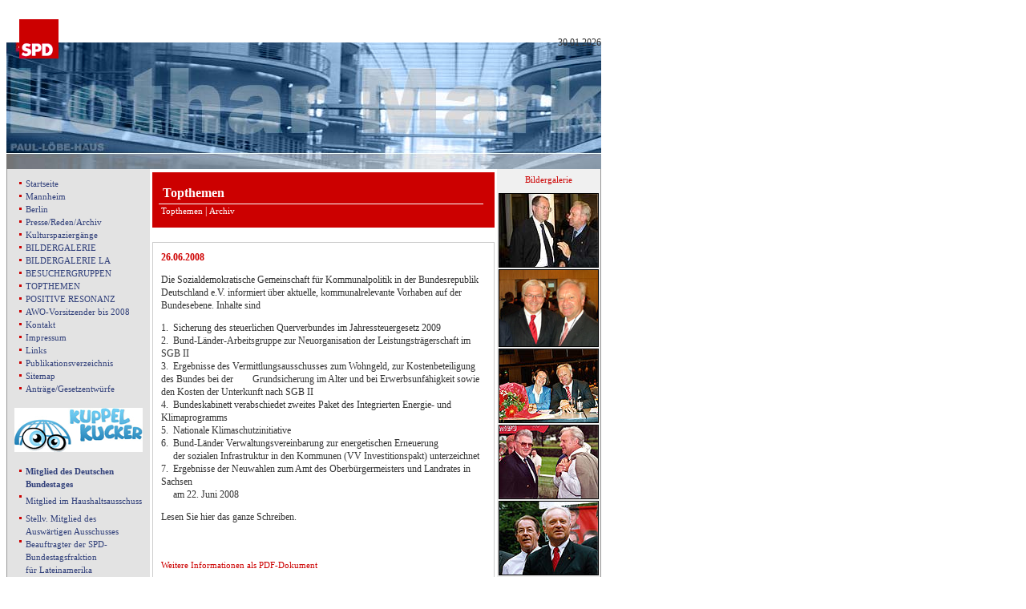

--- FILE ---
content_type: text/html
request_url: http://lothar-mark.de/download_detail.php?id=768&statuslein=0
body_size: 4694
content:
<!DOCTYPE HTML PUBLIC "-//W3C//DTD HTML 4.01 Transitional//EN"
"http://www.w3.org/TR/html4/loose.dtd">
<html>
<head>
<title>Herzlich Willkommen bei Lothar Mark Mitglied des Bundestags</title>
<meta http-equiv="Content-Type" content="text/html; charset=iso-8859-1">
<script language="JavaScript" type="text/JavaScript">
<!--
function MM_reloadPage(init) {  //reloads the window if Nav4 resized
  if (init==true) with (navigator) {if ((appName=="Netscape")&&(parseInt(appVersion)==4)) {
    document.MM_pgW=innerWidth; document.MM_pgH=innerHeight; onresize=MM_reloadPage; }}
  else if (innerWidth!=document.MM_pgW || innerHeight!=document.MM_pgH) location.reload();
}
MM_reloadPage(true);
//-->
</script>
<link href="/css/mark.css" rel="stylesheet" type="text/css">
</head>

<body>
<table width="742" border="0" cellspacing="0" cellpadding="0">
  <tr>
    <td height="45"><div id="logo" style="position:absolute; width:49px; height:49px; z-index:1; left: 24px; top: 24px;"><a href="index.php"><img src="/images/head/logo.gif" width="49" height="49" border="0"></a></div>
    <a name="top"></a></td>
  </tr>
</table>
<table width="742" border="0" cellpadding="0" cellspacing="0" bgcolor="#999999">
  <tr>
    <td bgcolor="#FFFFFF"><img src="/images/head/1.jpg" width="742" height="158"></td>
  </tr>
</table>
<div id="Layer1" style="position:absolute; width:299px; height:15px; z-index:3; left: 451px; top: 45px;" class="text">
  <div align="right">30.01.2026</div>
</div>
<div id="mitglied" style="position:absolute; width:200px; height:12px; z-index:2; left: 84px; top: 36px;"><img src="/images/head/mitglied.gif" width="230" height="13"></div><table width="742" border="0" cellpadding="0" cellspacing="0">
  <tr>
    <td width="1" align="center" valign="top" bgcolor="#999999"><img src="images/common/pix.gif" width="1" height="1"></td>
    <td width="198" align="center" valign="top" bgcolor="#E3E3E3"><link href="css/mark.css" rel="stylesheet" type="text/css"> 
<body link="#000000" vlink="#000000" alink="#000000">
<table width="160" border="0" cellspacing="0" cellpadding="0">
  <tr>
    <td width="160"><img src="/images/common/pix.gif" width="160" height="10"></td>
  </tr>
  <tr>
    <td align="center"><table width="150" border="0" cellspacing="0" cellpadding="0">
                <tr> 
          <td align="center"><img src="/images/common/dot.gif" width="3" height="3"></td>
          <td width="136" align="left"><a href="/index.php" class="nav">Startseite</a></td>
        </tr>
                        <tr> 
          <td align="center"><img src="/images/common/dot.gif" width="3" height="3"></td>
          <td width="136" align="left"><a href="/mannheim.php" class="nav">Mannheim</a></td>
        </tr>
                        <tr> 
          <td align="center"><img src="/images/common/dot.gif" width="3" height="3"></td>
          <td width="136" align="left"><a href="/berlin.php" class="nav">Berlin</a></td>
        </tr>
                        <tr> 
          <td align="center"><img src="/images/common/dot.gif" width="3" height="3"></td>
          <td width="136" align="left"><a href="/presse.php?art=Pressemitteilungen" class="nav">Presse/Reden/Archiv</a></td>
        </tr>
                        <tr> 
          <td align="center"><img src="/images/common/dot.gif" width="3" height="3"></td>
          <td width="136" align="left"><a href="/kulturgaenge.php" class="nav">Kulturspaziergänge</a></td>
        </tr>
                        <tr> 
          <td align="center"><img src="/images/common/dot.gif" width="3" height="3"></td>
          <td width="136" align="left"><a href="/SEITEN/Bildergalerie.php" class="nav">BILDERGALERIE</a></td>
        </tr>
                        <tr> 
          <td align="center"><img src="/images/common/dot.gif" width="3" height="3"></td>
          <td width="136" align="left"><a href="http://www.lothar-mark.de/SEITEN/bildergalerie-lateinamerika.php" class="nav">BILDERGALERIE LA</a></td>
        </tr>
                        <tr> 
          <td align="center"><img src="/images/common/dot.gif" width="3" height="3"></td>
          <td width="136" align="left"><a href="/SEITEN/besuchergruppen.php" class="nav">BESUCHERGRUPPEN</a></td>
        </tr>
                        <tr> 
          <td align="center"><img src="/images/common/dot.gif" width="3" height="3"></td>
          <td width="136" align="left"><a href="/download.php" class="nav">TOPTHEMEN</a></td>
        </tr>
                        <tr> 
          <td align="center"><img src="/images/common/dot.gif" width="3" height="3"></td>
          <td width="136" align="left"><a href="/feedback.php" class="nav">POSITIVE RESONANZ</a></td>
        </tr>
                        <tr> 
          <td align="center"><img src="/images/common/dot.gif" width="3" height="3"></td>
          <td width="136" align="left"><a href="/SEITEN/awo_vorsitzender.php" class="nav">AWO-Vorsitzender bis 2008</a></td>
        </tr>
                        <tr> 
          <td align="center"><img src="/images/common/dot.gif" width="3" height="3"></td>
          <td width="136" align="left"><a href="/kontakt.php" class="nav">Kontakt</a></td>
        </tr>
                        <tr> 
          <td align="center"><img src="/images/common/dot.gif" width="3" height="3"></td>
          <td width="136" align="left"><a href="/impressum.php" class="nav">Impressum</a></td>
        </tr>
                        <tr> 
          <td align="center"><img src="/images/common/dot.gif" width="3" height="3"></td>
          <td width="136" align="left"><a href="/links.php" class="nav">Links</a></td>
        </tr>
                        <tr> 
          <td align="center"><img src="/images/common/dot.gif" width="3" height="3"></td>
          <td width="136" align="left"><a href="/SEITEN/publikat.php" class="nav">Publikationsverzeichnis</a></td>
        </tr>
                        <tr> 
          <td align="center"><img src="/images/common/dot.gif" width="3" height="3"></td>
          <td width="136" align="left"><a href="/SEITEN/Sitemap.php" class="nav">Sitemap</a></td>
        </tr>
                        <tr> 
          <td align="center"><img src="/images/common/dot.gif" width="3" height="3"></td>
          <td width="136" align="left"><a href="http://www.lothar-mark.de/presse_archiv.php?art=Archiv&subart=Anträge%20und%20Gesetzentwürfe" class="nav">Anträge/Gesetzentwürfe</a></td>
        </tr>
                        <tr> 
          <td align="center" class="text">&nbsp;</td>
          <td align="left" class="text">&nbsp;</td>
        </tr>
        <tr> 
          <td align="center" class="text" colspan="2">
          <div align="center" class="count">
				<a href="http://www.kuppelkucker.de" target="_blank"><img src="/images/logo_kuppelkucker_160.gif" width="160" height="55" border="0"></a>
			</div>
          </td>
        </tr>
        <tr> 
          <td align="center" class="text">&nbsp;</td>
          <td align="left" class="text">&nbsp;</td>
        </tr>
        <tr> 
          <td height="9" align="center" valign="bottom"><img src="images/common/dot.gif" width="3" height="3"></td>
          <td rowspan="2" align="left"><a href="http://www.bundestag.de/mdb/bio/M/mark_lo0.html" class="nav" target="_blank"><strong>Mitglied 
            des Deutschen Bundestages </strong></a></td>
        </tr>
        <tr> 
          <td align="center">&nbsp;</td>
        </tr>
        <tr> 
          <td height="9" align="center" valign="bottom"><img src="images/common/dot.gif" width="3" height="3"></td>
          <td rowspan="2" align="left"><a href="/2.php" class="nav">Mitglied im 
            Haushaltsausschuss</a></td>
        </tr>
        <tr> 
          <td align="center">&nbsp;</td>
        </tr>
        <tr> 
          <td height="9" align="center" valign="bottom"><img src="images/common/dot.gif" width="3" height="3"></td>
          <td rowspan="2" align="left"><a href="/3.php" class="nav">Stellv. Mitglied 
            des Ausw&auml;rtigen Ausschusses </a></td>
        </tr>
                <tr> 
          <td align="center">&nbsp;</td>
        </tr>
        <tr> 
          <td width="14" height="9" align="center"><img src="images/common/dot.gif" width="3" height="3"></td>
          <td rowspan="2" align="left"><a href="/5.php" class="nav">Beauftragter 
            der SPD- Bundestagsfraktion <br>
            f&uuml;r Lateinamerika</a></td>
        </tr>
        <tr> 
          <td align="center">&nbsp;</td>
        </tr>
        <tr> 
          <td align="center">&nbsp;</td>
          <td align="left"><br></td>
        </tr>
        <tr>
          <td align="center" colspan="2">
          	<!--<a href="http://www.politikerscreen.de/index.php/Webtest/Detail/id/68764/name/MdB+2004" target="_blank">-->
          	<!--</a>-->
          </td>
        </tr>
      </table>

      
      <table width="150" border="0" cellspacing="0" cellpadding="0">
      	<form name="suche" method="get" action="/suchen.php">
        <tr>
          <td width="5">&nbsp;</td>
          <td width="140">
            
              <div align="left"><span class="text"><a href="#"><b>Suche:</b></a></span><br>
                <input type="text" name="suchfeld" class="text" style="width:100px">
                <input type="submit" name="Submit" value="Go" class="text">        
              </div>
          </td>
        </tr>
      </table></form>
      <div align="center" class="count">
				<a href="http://www.spd.de/de/partei/mitmachen/mitgliedwerden/index.html" target="_blank"><img src="/images/banner_mitgliedwerden_160.gif" width="160" height="96" border="0"></a>
			</div>
				<form action="http://adserver.web-lications.com/SearchBox/sb_search.php" method="post" target="_blank"><input type="hidden" name="PID" value="00081"></input><input type="hidden" name="AID" value="00001"></input><input type="hidden" name="CID" value="00001"></input>
        	<a href="http://adserver.web-lications.com/SearchBox/clickurls/sb_click.php?PID=00081&AID=00001&CID=00001" target="_blank"><img src="http://adserver.web-lications.com/SearchBox/Imageurls/sb_image.php?PID=00081&AID=00001&CID=00002" border="0" style="text-align: left;"></a><div style="padding-top:3px;"><input type="text" name="query" size="13" maxlength="80" class="text" style="height: 16px;"></input><input type="submit" value="Suchen" class="text"></input></div></form>
			<!--
			<div align="center" class="count"><br>
				<a href="http://www.gesine-schwan.de" target="_blank"><img src="/images/banner_160x92_schwan.jpg" width="160" height="92" border="0"></a>
			</div>
			-->
			<div><a href="http://politikmonitor.spd.de/handschrift/index.html" target="_blank"><img src="/images/banner_politikmonitor_160.gif" width="160" height="103" border="0"></a></div>
			
			
      <div align="center" class="count"><br>
        Sie sind der<br>
        16615562.<br>
        Besucher<br>
 
&nbsp;    </div>

<div style="padding-top: 5px;">
          	<img src="/images/index/mdbwebtest2004_gut.gif" width="110" height="86" border="1">
          </div>
    </td>
  </tr>
</table>
</td>
    <td width="437" align="center" valign="top"><table width="429" border="0" cellspacing="0" cellpadding="0">
      <tr>
        <td align="center"><img src="images/common/pix.gif" width="429" height="4"></td>
        </tr>
      <tr>
        <td align="center"><table width="427" border="0" cellspacing="0" cellpadding="0">
          <tr>
            <td width="283" valign="top"><table width="427" border="0" cellspacing="0" cellpadding="0">
              <tr>
                <td bgcolor="#cc0000"><img src="images/common/pix.gif" width="100" height="5"></td>
              </tr>
              <tr>
                <td bgcolor="#cc0000"><table width="427" border="0" cellpadding="0" cellspacing="8">
                    <tr>
                      <td align="left" class="text" style="color: #FFFFFF"><table width="400" border="0" cellspacing="5" cellpadding="0">
                          <tr>
                            <td><font color="#FFFFFF" size="3"><strong>Topthemen</strong></font></td>
                          </tr>
                        </table>
                          <table width="405" border="0" cellpadding="0" cellspacing="0" bgcolor="#FFFFFF">
                            <tr>
                              <td><img src="images/common/pix.gif" width="400" height="1"></td>
                            </tr>
                          </table>
                          &nbsp;<a href="download.php"><font color="#FFFFFF">Topthemen</font></a> | <a href="download.php?statuslein=1"><font color="#FFFFFF">Archiv</font></a></td>
                    </tr>
                </table></td>
              </tr>
              <tr>
                <td bgcolor="#cc0000"><img src="images/common/pix.gif" width="100" height="5"></td>
              </tr>
              <tr>
                <td width="283" valign="top">&nbsp;</td>
              </tr>
            </table></td>
            </tr>
        </table></td>
      </tr>
      <tr>
        <td align="center"><table width="427" border="0" cellpadding="10" cellspacing="1" bgcolor="#CCCCCC">
          <tr>
            <td align="left" valign="top" bgcolor="#FFFFFF" class="text">              <table width="405" border="0" cellspacing="0" cellpadding="0">
              <tr valign="top" bgcolor="f1f1f1">
                <td valign="top" bgcolor="#FFFFFF">
               <span class="text" style="font-weight: bold; color: #ce0000;"> 26.06.2008</span><br>
                	<P>Die Sozialdemokratische Gemeinschaft für Kommunalpolitik in der Bundesrepublik Deutschland e.V.&nbsp;informiert über aktuelle, kommunalrelevante Vorhaben auf der Bundesebene. Inhalte sind </P>
<P>1.&nbsp; Sicherung des steuerlichen Querverbundes im Jahressteuergesetz 2009 <BR>2.&nbsp; Bund-Länder-Arbeitsgruppe zur Neuorganisation der Leistungsträgerschaft im SGB II <BR>3.&nbsp; Ergebnisse des Vermittlungsausschusses zum Wohngeld, zur Kostenbeteiligung des Bundes bei der&nbsp;&nbsp;&nbsp;&nbsp;&nbsp;&nbsp;&nbsp; Grundsicherung im Alter und bei Erwerbsunfähigkeit sowie den Kosten der Unterkunft nach SGB II <BR>4.&nbsp;&nbsp;Bundeskabinett verabschiedet zweites Paket des Integrierten Energie- und Klimaprogramms <BR>5.&nbsp;&nbsp;Nationale Klimaschutzinitiative <BR>6.&nbsp;&nbsp;Bund-Länder Verwaltungsvereinbarung zur energetischen Erneuerung <BR>&nbsp;&nbsp;&nbsp;&nbsp; der sozialen Infrastruktur in den Kommunen (VV Investitionspakt) unterzeichnet <BR>7.&nbsp;&nbsp;Ergebnisse der Neuwahlen zum Amt des Oberbürgermeisters und Landrates in Sachsen <BR>&nbsp;&nbsp;&nbsp;&nbsp; am 22. Juni 2008 </P>
<P>Lesen Sie hier das ganze Schreiben. </P>                  <br><br>
                  
                  <a href="/_pdfupload/Infobrief_Bundes-SGK.pdf" target="_blank">Weitere Informationen als PDF-Dokument</a>
                  
                  </td>
                </tr>
              <tr>
                <td><img src="images/common/pix.gif" width="100" height="10"></td>
              </tr>
            </table>
            </td>
          </tr>
        </table></td>
      </tr>
      <tr>
        <td align="center">&nbsp;</td>
      </tr>
      <tr>        <td align="center">&nbsp;</td>
      </tr>
      <tr>
        <td align="center">&nbsp;</td>
      </tr>      <tr>
        <td align="center">&nbsp;</td>
      </tr>
      <tr>
        <td align="center">&nbsp;</td>
        </tr>
    </table>
    </td>
    <td width="107" align="center" valign="top" bgcolor="#F0F0F0"><table width="80" cellspacing="2" cellpadding="0" bgcolor="#F0F0F0">
  <tr> 
    <td align=left><img src="/images/left/spacer.gif" width="123" height="1"></td>
  </tr>
  <tr> 
    <td align=center class="nav"><a href="/SEITEN/Bildergalerie.php">Bildergalerie</a></td>
  </tr>
  <tr> 
    <td align=left class="count"><img src="/images/left/spacer.gif" width="123" height="5"></td>
  </tr>
  <tr> 
    <td align=left><img src="/images/left/Peer_Steinbrueck.jpg" width="123" height="91" style="border: 1px solid #000000;" alt="Lothar Mark mit Bundesfinanzminister Peer Steinbr&uuml;ck" title="Lothar Mark mit Bundesfinanzminister Peer Steinbr&uuml;ck"></td>
  </tr>
  <tr> 
    <td align=left><img src="/images/left/mark_steinmeier_mini.jpg" width="123" height="95" style="border: 1px solid #000000;" alt="Lothar Mark, Berichterstatter f&uuml;r den Haushalt des Ausw&auml;rtigen Amtes, mit Bundesau&szlig;enminister Dr. Frank-Walter Steinmeier" title="Lothar Mark, Berichterstatter f&uuml;r den Haushalt des Ausw&auml;rtigen Amtes, mit Bundesau&szlig;enminister Dr. Frank-Walter Steinmeier"></td>
  </tr>
  <tr> 
    <td align=left><img src="/images/left/gebhard_mark.jpg" width="123" height="91" style="border: 1px solid #000000;" alt="Lothar Mark mit der baden-württembergischen Abgeordneten Evelyne Gebhardt nach ihrer erneuten Wahl ins Europäische Parlament." title="Lothar Mark mit der baden-württembergischen Abgeordneten Evelyne Gebhardt nach ihrer erneuten Wahl ins Europäische Parlament."></td>
  </tr>
  <tr> 
    <td align=left><img src="/images/left/LM_MKT.jpg" width="123" height="91" style="border: 1px solid #000000;" alt="Lothar Mark mit dem Geschäftsführer des Kongresszentrums Mannheimer Rosengarten (MKT), Michael Maugé." title="Lothar Mark mit dem Geschäftsführer des Kongresszentrums Mannheimer Rosengarten (MKT), Michael Maugé."></td>
  </tr>
  <tr> 
    <td align=left><img src="/images/left/lm_muentefering.jpg" width="123" height="91" style="border: 1px solid #000000;" alt="Lothar Mark mit dem ehemaligen Bundesminister für Arbeit uns Soziales, Franz Müntefering, beim Sommerfest der SPD auf dem Karlstern." title="Lothar Mark mit dem ehemaligen Bundesminister für Arbeit uns Soziales, Franz Müntefering, beim Sommerfest der SPD auf dem Karlstern."></td>
  </tr>
  <tr> 
    <td align=left><img src="/images/left/kurz_mark.jpg" width="123" height="91" style="border: 1px solid #000000;" alt="Lothar Mark mit dem neuen Oberbürgermeister der Stadt Mannheim, Dr. Peter Kurz." title="Lothar Mark mit dem neuen Oberbürgermeister der Stadt Mannheim, Dr. Peter Kurz."></td>
  </tr>
  <tr> 
    <td align=left><img src="/images/left/LM_und_Lula.jpg" width="123" height="91" style="border: 1px solid #000000;" alt="Lothar Mark trifft als Beauftragter der SPD-Bundestagsfraktion für Lateinamerika den damaligen Präsidentschaftskandidaten Lula da Silva in Berlin." title="Lothar Mark trifft als Beauftragter der SPD-Bundestagsfraktion für Lateinamerika Präsident Lula da Silva in Berlin."></td>
  </tr>
  <tr>
    <td align=left><img src="/images/left/mark_santos.jpg" width="123" height="91" style="border: 1px solid #000000;" alt="Lothar Mark mit dem kolumbianischen Vizepräsidenten Francisco Santos Calderón, der zu Gast im Gesprächskreis Lateinamerika war." title="Lothar Mark mit dem kolumbianischen Vizepräsidenten Francisco Santos Calderón, der zu Gast im Gesprächskreis Lateinamerika war."></td>
  </tr>
   <tr> 
    <td align=left><img src="/images/left/atztekenorden.jpg" width="123" height="96" style="border: 1px solid #000000;" alt='Lothar Mark erhält vom Botschafter Mexikos, S.E. Jorge Castro-Valle Kuehne, den höchsten mexikanischen Verdienstorden "Aguila Azteca" in Würdigung seiner Verdienste für die deutsch-mexikanischen Beziehungen.' title='Lothar Mark erhält vom Botschafter Mexikos, S.E. Jorge Castro-Valle Kuehne, den höchsten mexikanischen Verdienstorden "Aguila Azteca" in Würdigung seiner Verdienste für die deutsch-mexikanischen Beziehungen.'></td>
  </tr>
  <tr> 
    <td align=left><img src="/images/left/im_fuchs.jpg" width="123" height="88" style="border: 1px solid #000000;" alt="Lothar Mark mit der Leiterin der Friedrich-Ebert-Stiftung, Bundestagsvizepräsidentin a.D. Anke Fuchs." title="Lothar Mark mit der Leiterin der Friedrich-Ebert-Stiftung, Bundestagsvizepräsidentin a.D. Anke Fuchs."></td>
  </tr>
  <tr> 
    <td align=left><img src="/images/left/mark_lehmann.jpg" width="123" height="96" style="border: 1px solid #000000;" alt="Lothar Mark mit dem neuen Präsidenten des Goethe-Instituts, Herrn Prof. Dr. phil. h.c. Klaus-Dieter Lehmann" title="Lothar Mark mit dem neuen Präsidenten des Goethe-Instituts, Herrn Prof. Dr. phil. h.c. Klaus-Dieter Lehmann"></td>
  </tr>
  <tr> 
    <td align=left><img src="/images/left/limbach.jpg" width="123" height="92" style="border: 1px solid #000000;" alt="Lothar Mark mit der ehemaligen Präsidentin des Goethe-Instituts München, Prof. Dr. Jutta Limbach." title="Lothar Mark mit der ehemaligen Präsidentin des Goethe-Instituts München, Prof. Dr. Jutta Limbach."></td>
  </tr>
   <tr> 
    <td align=left><img src="/images/left/pic_left_5.jpg" width="123" height="91" style="border: 1px solid #000000;" alt="Lothar Mark bei einer Demonstration der Mannheimer B&uuml;rgerinitiative - Jetzt reichts - gegen den Ausbau des Flughafens Coleman-Airfield." title="Lothar Mark bei einer Demonstration der Mannheimer B&uuml;rgerinitiative - Jetzt reichts - gegen den Ausbau des Flughafens Coleman-Airfield."></td>
  </tr>
  
  
</table>
</td>
    <td width="1" align="center" valign="top" bgcolor="#999999"><img src="images/common/pix.gif" width="1" height="1"></td>
  </tr>
</table>
<table width="742" border="0" cellpadding="0" cellspacing="0" bgcolor="#999999">
  <tr>
    <td><img src="images/common/pix.gif" width="729" height="1"></td>
  </tr>
</table>
<table width="742" border="0" cellspacing="0" cellpadding="0">
  <tr>
    <td><img src="images/common/pix.gif" width="742" height="5"></td>
  </tr>
</table>
<table width="742" border="0" cellspacing="0" cellpadding="0">
  <tr>
    <td width="587"><span class="text">&copy; Copyrights   2003 Lothar Mark&nbsp;&nbsp;<a href="/impressum.php" class="nav"><font color="#A10000">Impressum</font></a> | <a href="/haftung.php" class="nav"><font color="#A10000">Haftungsausschuss</font></a> </span></td>
    <td width="155" align="right"><span class="text"><a href="http://www.mfact.de" target="_blank" class="nav"><font color="#A10000">mfact</font></a></span></td>
  </tr>
</table>
</body>
</html>

--- FILE ---
content_type: text/css
request_url: http://lothar-mark.de/css/mark.css
body_size: 355
content:
.text {
	font-family: Tahoma;
	font-size: 12px;
	color: #333333;
	text-decoration: none;
	line-height: 16px;
	font-style: normal;
}
.textwhite {
	font-family: Geneva, Arial, Helvetica, sans-serif;
	font-size: 12px;
	color: #ffffff;
	text-decoration: none;
	font-style: normal;
}
.textcalendar {
	font-family: Geneva, Arial, Helvetica, sans-serif;
	font-size: 12px;
	color: #32417B;
	text-decoration: none;
	font-style: normal;
}
a.textcalendar {
	font-family: Tahoma;
	font-size: 11px;
	color: #32417B;
	text-decoration: none;
	font-style: normal;
}
a.textcalendar:hover {
	font-family: Tahoma;
	font-size: 11px;
	color: #32417B;
	text-decoration: underline;
	font-style: normal;
}
a {
	font-family: Tahoma;
	font-size: 11px;
	color: #CC0000;
	text-decoration: none;
	line-height: 16px;
	font-style: normal;
}
a:hover {
	font-family: Tahoma;
	font-size: 11px;
	color: #CC0000;
	text-decoration: underline;
	line-height: 16px;
	font-style: normal;
}
a.nav {
	font-family: Tahoma;
	font-size: 11px;
	color: #32417B;
	text-decoration: none;
	line-height: 16px;
	font-style: normal;
}
a.nav:hover {
	font-family: Tahoma;
	font-size: 11px;
	color: #32417B;
	text-decoration: underline;
	line-height: 16px;
	font-style: normal;
}
.pulldown {
	background-color:#ffffff;
	font-family: Verdana, Arial, Helvetica, sans-serif;
	font-size: 10px;
	width:260px;
	color: #ce0000;
	border: 1px solid #CCCCCC;
}
.head {
	font-family: Geneva, Arial, Helvetica, sans-serif;
	font-size: 18px;
	font-weight: bold;
}
.textklein {
	font-family: Tahoma;
	font-size: 11px;
	text-decoration: none;
	line-height: 16px;
	font-style: normal;
}
.textgross{
	font-family: Tahoma;
	font-size: 12px;
	text-decoration: none;
	line-height: 16px;
	font-style: normal;
}
.count {
	font-family: Tahoma;
	font-size: 11px;
	color: #32417B;
	text-decoration: none;
	line-height: 16px;
	font-style: normal;
}